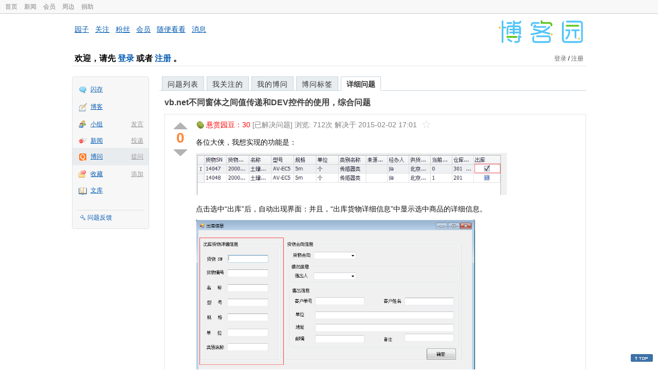

--- FILE ---
content_type: text/html; charset=utf-8
request_url: https://q.cnblogs.com/q/69653
body_size: 7769
content:
<!DOCTYPE html>
<html lang="zh-cn">
<head>
    <meta charset="utf-8" />
    <meta name="viewport" content="width=device-width, initial-scale=1" />
    <title>vb.net不同窗体之间值传递和DEV控件的使用，综合问题_已解决_博问_博客园</title>
    <meta name="keywords" content="vb.net不同窗体之间值传递和DEV控件的使用，综合问题" />
    <meta name="description" content="各位大侠，我想实现的功能是： 点击选中“出库”后，自动出现界面：并且，“出库货物详细信息”中显示选中商品的详细信息。 以上两个窗体分别为frmInstore和frmOutputInfo,我在frmIn" />
    <meta name="renderer" content="webkit">
    <meta name="force-rendering" content="webkit">
        <link rel="canonical" href="https://q.cnblogs.com/q/69653" />
    <link rel="icon" href="https://assets.cnblogs.com/favicon_v3_2.ico" type="image/x-icon" />
    <link href="/bundles/css/common.min.css?v=vOeKAn0T0RPjj2azbHE-wzz-be9rPZGpoR2Xogs_Qlw" rel="stylesheet" />
    
    <link rel="stylesheet" href="//assets.cnblogs.com/highlight/11.4.0/styles/default.min.css" />
    <link href="/bundles/css/detail.min.css?v=EOllelaJQbTTYbga6YrD1ne2i92vgXkA-HGFvo5VPGg" rel="stylesheet" />
    <link href="/bundles/css/zoom.min.css?v=8MvFH_My14imBEMY4CHnFvR2EPGNuLH4eHcxkJHH8bs" rel="stylesheet" />
    

    <script src="//assets.cnblogs.com/script/jquery.js" type="text/javascript"></script>
    <script src="//assets.cnblogs.com/script/json2.js" type="text/javascript"></script>
    <script src="//assets.cnblogs.com/script/paste-upload-image.js"></script>
    <script src="//q-cdn.cnblogs.com/bundles/js/common.min.js" type="text/javascript"></script>
    <script src="//q-cdn.cnblogs.com/bundles/js/external.min.js" type="text/javascript"></script>
    <script src="//q-cdn.cnblogs.com/Component/layer/layer.js" type="text/javascript"></script>
    
    <script src="//assets.cnblogs.com/highlight/11.4.0/highlight.min.js"></script>
    <script src="//q-cdn.cnblogs.com/bundles/js/detail.min.js" type="text/javascript"></script>
    <script src="//q-cdn.cnblogs.com/bundles/js/zoom.min.js" type="text/javascript"></script>
    <script type="text/javascript">
        var qid=69653,isLogined= false,qes_award=30;
        var isself=false;
        var acount=1;
        var dealflag=1;
        var ansid=0,acid=0,commid=0,optype=0;
        var aids="155085";
        var flags = "1";
    </script>

</head>
<body>
    <div id="hd_top" class="clearfix">
        <div id="hd_top_w">
            <a href="//www.cnblogs.com">首页</a>
            <a href="//news.cnblogs.com/">新闻</a>
            <a href="https://vip.cnblogs.com/my">会员</a>
            <a href="https://cnblogs.vip/store">周边</a>
            <a href="https://cnblogs.vip/donate">捐助</a>
        </div>
    </div>
    <div id="wrapper">
        <div id="header">
            <div id="logo">
                <a href="//www.cnblogs.com"><img src="//assets.cnblogs.com/images/logo/logo20170227.png" alt="logo" style="width:165px;height:55px;" /></a>
            </div>
            <div id="nav_block">
                <a href="//home.cnblogs.com/">园子</a> · <a href="//home.cnblogs.com/followees/">关注</a> · <a href="//home.cnblogs.com/followers/">粉丝</a> ·
                <a href="//home.cnblogs.com/vip">会员</a> · <a href="//home.cnblogs.com/feed/all/">随便看看</a> · <a href="//msg.cnblogs.com/" target="_blank">消息<span id="msg_count"></span></a>
            </div>
            <div class="clear"></div>
            <div id="header_user">
                <div class="topbar-left-logo">
                    <a href="//www.cnblogs.com"><img class="logo" src="/Images/newsite/cnblogs.svg" alt="博客园"></a>
                </div>
                
<h1 id="header_user_left">
        欢迎，请先 <a href="javascript:void(0);" onclick="return login();">登录</a> 或者 <a href="javascript:void(0);" onclick="return register();">注册</a> 。
</h1>
<div id="header_user_right">
        <a href="javascript:void(0);" onclick="return login();">登录</a> / <a href="javascript:void(0);" onclick="return register();">注册</a>
</div>


            </div>
            <div class="clear"></div>
        </div>
        <div id="container">

            
<div id="app_bar">
    <p class="app_r_3"></p><p class="app_r_2"></p><p class="app_r_1"></p>
    <div id="app_list_wrapper">
        <ul class="app_list">
                <li class="">
                    <img src="//assets.cnblogs.com/images/ico_ing.gif" alt="" /><a href="https://ing.cnblogs.com/" id="app_ing">闪存</a>
                </li>
                <li class="">
                    <img src="//assets.cnblogs.com/images/ico_blog.gif" alt="" /><a href="https://home.cnblogs.com/blog/" id="app_blog">博客</a>
                </li>
                <li class="">
                            <em><a href="https://group.cnblogs.com/newpost/">发言</a></em>
                    <img src="//assets.cnblogs.com/images/ico_group.gif" alt="" /><a href="https://group.cnblogs.com/" id="app_group">小组</a>
                </li>
                <li class="">
                            <em><a href="https://news.cnblogs.com/n/publish">投递</a></em>
                    <img src="//assets.cnblogs.com/images/ico_news.gif" alt="" /><a href="https://home.cnblogs.com/news/" id="app_news">新闻</a>
                </li>
                <li class="current">
                            <em><a href="/q/new">提问</a></em>
                    <img src="//assets.cnblogs.com/images/ico_question.gif" alt="" /><a href="/" id="app_List">博问</a>
                </li>
                <li class="">
                            <em><a href="#">添加</a></em>
                    <img src="//assets.cnblogs.com/images/ico_bookmark.gif" alt="" /><a href="https://wz.cnblogs.com/" id="app_wz">收藏</a>
                </li>
                <li class="">
                    <img src="//assets.cnblogs.com/images/ico_kb.gif" alt="" /><a href="https://home.cnblogs.com/kb/" id="app_kb">文库</a>
                </li>
        </ul>
        <div class="app_setting">
            <a href="https://group.cnblogs.com/forum/public/" class="flag_edit" target="_blank">问题反馈</a>
        </div>
    </div>
    <p class="app_r_1"></p><p class="app_r_2"></p><p class="app_r_3"></p>
</div>

            <div id="container_content">

                <div class="main_nav">
                    <ul class="topic_nav_block">
                        <li><a href="/">问题列表</a> </li>
                        <li><a href="/list/MyStarQuestion">我关注的</a> </li>
                        <li><a href="/list/myquestion">我的博问</a> </li>
                        <li><a href="/tag/list">博问标签</a> </li>
                        <li style="display:none;" id="lasttopnav_li"><a href="javascript:void(0);" id="lasttopnav"></a></li>
                    </ul>
                    <div class="clear">
                    </div>
                </div>

                <div id="main">
                    <h1 class="qitem_title" id="q_title"><a href="/q/69653">vb.net不同窗体之间值传递和DEV控件的使用，综合问题</a></h1>


<div class="qitem_question qclear">
    <div class="q_digg_bury">
        <span id="q_digg" onclick="q_digg(69653)" class="q_diggit" title="推荐（再次点击取消）">
        </span>
        <span id="q_diggbury_count" class="q_diggbury_count">0</span>
        <span id="q_bury" onclick="q_bury(69653)" class="q_buryit" title="反对（再次点击取消）">
        </span>
    </div>
    <div class="qitem_item">
        <div class="qitem_publisher">
                <img alt="" src="//assets.cnblogs.com/images/icons/yuandou20170322.png" class="big-coin-icon" />
                <span class="red">悬赏园豆：<span id="question_award">30</span></span>
                <span>[已解决问题] </span>
            <span id="question_view_count"></span>
                    <span>解决于 2015-02-02 17:01 </span>
                <img src="/Images/newsite/question_star_grey.png" alt="" class="question-star" href="javascript:void(0);" onclick="StarQuestion(69653, this)" />
        </div>
        <div id="qes_content" class="q_content">
            <p>各位大侠，我想实现的功能是：</p>
<p><img src="https://images0.cnblogs.com/q/713583/201502/021506045311751.png" alt="" width="605" height="82" /></p>
<p>点击选中&ldquo;出库&rdquo;后，自动出现界面：并且，&ldquo;出库货物详细信息&rdquo;中显示选中商品的详细信息。</p>
<p><img src="https://images0.cnblogs.com/q/713583/201502/021508013289067.png" alt="" width="543" height="296" /></p>
<p>以上两个窗体分别为frmInstore和frmOutputInfo,我在frmInstore的load事件中这样写：&nbsp;frmOutputInfo.Instance(Me)，</p>
<p>frmOutputInfo中这样写：</p>
<p>Private frm1 As frmInstore</p>
<p>Public Function Instance(ByVal frm As frmInstore)<br /> frm1 = frm<br /> End Function</p>
<p>Private Sub frmOutputInfo_Load(ByVal sender As System.Object, ByVal e As System.EventArgs) Handles MyBase.Load</p>
<p>If frm1.gvInstore.RowCount &lt;= 0 Then<br /> Return<br /> End If</p>
<p>Dim nRow As Integer<br /> nRow = frm1.gvInstore.FocusedRowHandle()<br /> If nRow &lt; 0 Then<br /> Return<br /> End If</p>
<p>Dim dr As DataRow = frm1.gvInstore.GetDataRow(nRow)</p>
<p>txtSN.Text = dr("货物SN").ToString()</p>
<p>txtNO.Text = dr("货物编号").ToString()<br /> txtName.Text = dr("名称").ToString()<br /> txtType.Text = dr("型号").ToString()<br /> txtGuige.Text = dr("规格").ToString()<br /> txtUnit.Text = dr("单位").ToString()<br /> txtClass.Text = dr("类别名称").ToString()</p>
<p>然后运行时，能够出现正确信息：</p>
<p>&nbsp;</p>
<p>&nbsp;</p>
<p><img src="https://images0.cnblogs.com/q/713583/201502/021515211096822.png" alt="" width="503" height="310" /></p>
<p>但是，当手动关闭&ldquo;出库信息&rdquo;窗体，再次选择出库商品时，就会出现错误：</p>
<p><img src="https://images0.cnblogs.com/q/713583/201502/021517348593350.png" alt="" width="590" height="233" /></p>
<p>不知道是哪儿出的问题，希望有经验的大侠慷慨相助。</p>
        </div>
        <div class="qclear">
            <div id="d_tag" class="lf">
            </div>
            <div class="question_author">
                <a href="/u/jiaxiaojun">
                    <img class="q_avatar" src="//pic.cnblogs.com/default-avatar.png" alt="贾晓俊AA的主页" />
                </a>
                <a href="/u/jiaxiaojun" class="bluelink">贾晓俊AA</a>
                <span class="v-split">|</span>
                <a class="graylink" href="/q/faq#qt">初学一级</a>
                <span class="v-split">|</span>
                园豆：<span id="question_user_allscore">78</span><br />
                提问于：2015-02-02 15:19
            </div>
        </div>
        <div class="q_close">
        </div>
        <span id="qCommentSpan"></span>
        <div class="question-comment-editor" style="display:none;" id="qCommentEditor">
            <div>
                <textarea id="qCommentTextarea" class="question-comment-textarea" cols="68" rows="3"
                          placeholder="使用评论向提问者提出修改建议或者询问更多信息,请不要在评论中回答问题。"></textarea>
                <input type="button" class="question-comment-button" id="qCommentPostBtn" onclick="PostQuestionComment(69653)" value="添加评论" />
                <span class="question-comment-tip-hide" id="qComment_tip_hide" href="javascript:void(0);"
                      onclick="ShowQCommentTip()">显示帮助</span>
            </div>
            <div class="question-comment-tip" id="question_comment_tip">
                使用"Ctrl+Enter"可进行快捷提交，评论支持部分 Markdown 语法：[link](http://example.com) _italic_ **bold** `code`。
            </div>
        </div>
    </div>
</div>


<div id="middle-div" class="greendiv qclear">
    <span class="adop">
            <a id="middle-div-up" href="http://q.cnblogs.com/q/69652/" title="上一条博问">&lt;</a>
            <a id="middle-div-down" href="http://q.cnblogs.com/q/69654/" title="下一条博问">&gt;</a>
    </span>
    <span id="middle-div-content"></span>
    <div class="qitme_opt">
        <span id="span_report">
            <a href="javascript:void(0);" class="graylink" onclick="ShareToOther()">分享</a>
            <span id="qitme_opt_tips"></span>
        </span>
        <div class="share-div" id="share_div" style="display: none">
            分享您的问题
            <img src="/Images/newsite/icon_delete.svg" alt="" style="float: right; width: 12px; height:12px;" onclick="HideShareDiv()" />
            <div class="question-link-div">
                <input id="question_link" type="text" />
                <img id="clip_img" onlick="ClipToBoard()" src="/Images/clippy.svg" alt="" title="点击复制到剪贴板" data-clipboard-action="copy" data-clipboard-target="#question_link" style="width: 20px; float: right; margin-top: 5px;" />
            </div>
            <div class="share-component" data-disabled="google,twitter,facebook,diandian,linkedin" data-description="Share.js - 一键分享到微博，QQ空间，腾讯微博，人人，豆瓣"></div>
        </div>
        <script>
            var clipboard = new Clipboard('#clip_img');
            clipboard.on('success', function (e) {
                layer.msg("已复制到剪贴板！");
            });
            clipboard.on('error', function (e) {
                console.log(e);
            });
        </script>
    </div>
</div>


<div id="panelBestAnswer" class="qitem_best_answer qclear">
    <div id="title_red">
        最佳答案
    </div>
    <div id="span_155085" class="qitem_best_answer_inner qclear">
        <div class="q_digg_bury" id="span_best_answer">
            <span class="q_diggit" title="推荐（再次点击取消）" onclick="answerdigg(155085)"></span>
            <span id="answer_diggbury_155085" class="q_diggbury_count">0</span>
            <span class="q_buryit" title="反对（再次点击取消）" onclick="answerbury(155085)"></span>
        </div>
        <div class="qitem_item qclear">
            <div id="a_155085" class="q_content">
<p>不用看就知道了，要么是frm1为Nothing，要么是gvInstore为Nothing，你都断点到这儿，还没有看出来？</p>            </div>

            <div id="answer_option_155085">
                <div class="qclear">
                        <div class="lf green">
                            收获园豆：<span class="red">30</span>
                        </div>
                    <div class="answer_author">
                        <a href="/u/puda" class="bluelink">爱编程的大叔</a>
                        <span class="v-split">|</span>
                        <a class="graylink" href="/q/faq#qt">高人七级</a>
                        <span class="v-split">|</span>园豆：30844
                        <span class="v-split">|</span>
                        2015-02-02 15:26
                    </div>
                </div>
            </div>
            <div class="q_answercomm" id="q_answercomm_155085">
                        <div id="c_871408" class="q_answercommlist">
                            <div id="q_answercomm_155085" class="q_comment_body q_content">
<p>恩，关键是不知道该怎么改，关于不同窗体之间值的传递问题还是一边找资料一边尝试解决的。新手上路，请大侠慷慨相助</p>
                            </div>
                            <div class="answer_author">
                                <a class="bluelink" href="/u/jiaxiaojun" id="q_a_comment_author_871408">贾晓俊AA</a>
                                <span class="v-split">|</span>
                                园豆：78
                                <a class="graylink" href="/q/faq#qt">(初学一级)</a>
                                <span class="v-split">|</span>
                                2015-02-02 15:29
                            </div>
                        </div>
                        <div id="c_871420" class="q_answercommlist">
                            <div id="q_answercomm_155085" class="q_comment_body q_content">
<p>@贾晓俊AA:&nbsp;</p>
<p>要么你别关frm1，要么你判断一下frm1是否为Nothing，然后看看怎么处理啊。</p>
<div class="cnblogs_code">
<pre><span style="color: #0000ff;">if</span> frm1 <span style="color: #0000ff;">is</span> <span style="color: #0000ff;">nothing</span> <span style="color: #0000ff;">then</span>

<span style="color: #0000ff;">end</span> <span style="color: #0000ff;">if</span></pre>
</div>
                            </div>
                            <div class="answer_author">
                                <a class="bluelink" href="/u/puda" id="q_a_comment_author_871420">爱编程的大叔</a>
                                <span class="v-split">|</span>
                                园豆：30844
                                <a class="graylink" href="/q/faq#qt">(高人七级)</a>
                                <span class="v-split">|</span>
                                2015-02-02 15:38
                            </div>
                        </div>
                        <div id="c_871426" class="q_answercommlist">
                            <div id="q_answercomm_155085" class="q_comment_body q_content">
<p>@爱编程的大叔:<img src="http://images.cnitblog.com/q/713583/201502/021543052034047.png" alt="" width="467" height="266" /></p>
<p>那如果我想出库一件商品之后，点击&ldquo;确定&rdquo;，该窗体关闭，可继续选择出库别的货物，该怎么操作呢？</p>
                            </div>
                            <div class="answer_author">
                                <a class="bluelink" href="/u/jiaxiaojun" id="q_a_comment_author_871426">贾晓俊AA</a>
                                <span class="v-split">|</span>
                                园豆：78
                                <a class="graylink" href="/q/faq#qt">(初学一级)</a>
                                <span class="v-split">|</span>
                                2015-02-02 15:43
                            </div>
                        </div>
                        <div id="c_871454" class="q_answercommlist">
                            <div id="q_answercomm_155085" class="q_comment_body q_content">
<p>@贾晓俊AA: 问题出在你没有贴出来的代码中，</p>
<p>frmOutputInfo.Instance(Me)及相关的打开frmOutputInfo的代码。</p>
                            </div>
                            <div class="answer_author">
                                <a class="bluelink" href="/u/puda" id="q_a_comment_author_871454">爱编程的大叔</a>
                                <span class="v-split">|</span>
                                园豆：30844
                                <a class="graylink" href="/q/faq#qt">(高人七级)</a>
                                <span class="v-split">|</span>
                                2015-02-02 16:13
                            </div>
                        </div>
                        <div id="c_871465" class="q_answercommlist">
                            <div id="q_answercomm_155085" class="q_comment_body q_content">
<p>@爱编程的大叔: 打开frmOutputInfo的代码是这样的：</p>
<p>Private Sub RepositoryItemCheckEdit3_CheckedChanged(ByVal sender As Object, ByVal e As System.EventArgs) Handles RepositoryItemCheckEdit3.CheckedChanged<br /> frmOutputInfo.Show()<br /> End Sub</p>
<p>&nbsp;</p>
                            </div>
                            <div class="answer_author">
                                <a class="bluelink" href="/u/jiaxiaojun" id="q_a_comment_author_871465">贾晓俊AA</a>
                                <span class="v-split">|</span>
                                园豆：78
                                <a class="graylink" href="/q/faq#qt">(初学一级)</a>
                                <span class="v-split">|</span>
                                2015-02-02 16:18
                            </div>
                        </div>
                        <div id="c_871470" class="q_answercommlist">
                            <div id="q_answercomm_155085" class="q_comment_body q_content">
<p>@贾晓俊AA:&nbsp;frmOutputInfo啥时候new的？</p>                            </div>
                            <div class="answer_author">
                                <a class="bluelink" href="/u/puda" id="q_a_comment_author_871470">爱编程的大叔</a>
                                <span class="v-split">|</span>
                                园豆：30844
                                <a class="graylink" href="/q/faq#qt">(高人七级)</a>
                                <span class="v-split">|</span>
                                2015-02-02 16:19
                            </div>
                        </div>
                        <div id="c_871476" class="q_answercommlist">
                            <div id="q_answercomm_155085" class="q_comment_body q_content">
<p>@爱编程的大叔: 如果改成：</p>
<p>Private Sub RepositoryItemCheckEdit3_CheckedChanged(ByVal sender As Object, ByVal e As System.EventArgs) Handles RepositoryItemCheckEdit3.CheckedChanged<br /> Dim frm As frmOutputInfo = New frmOutputInfo()<br /> frm.Show()<br /> End Sub</p>
<p>就直接出错了。。。</p>                            </div>
                            <div class="answer_author">
                                <a class="bluelink" href="/u/jiaxiaojun" id="q_a_comment_author_871476">贾晓俊AA</a>
                                <span class="v-split">|</span>
                                园豆：78
                                <a class="graylink" href="/q/faq#qt">(初学一级)</a>
                                <span class="v-split">|</span>
                                2015-02-02 16:24
                            </div>
                        </div>
                        <div id="c_871505" class="q_answercommlist">
                            <div id="q_answercomm_155085" class="q_comment_body q_content">
<p>@贾晓俊AA:</p>
<p>frm.Instance(me)</p>
<p>frm.show()</p>
                            </div>
                            <div class="answer_author">
                                <a class="bluelink" href="/u/puda" id="q_a_comment_author_871505">爱编程的大叔</a>
                                <span class="v-split">|</span>
                                园豆：30844
                                <a class="graylink" href="/q/faq#qt">(高人七级)</a>
                                <span class="v-split">|</span>
                                2015-02-02 16:42
                            </div>
                        </div>
                        <div id="c_871509" class="q_answercommlist">
                            <div id="q_answercomm_155085" class="q_comment_body q_content">
<p>@爱编程的大叔: 真的好了，怎么这样就好了呢？是我哪个过程没想清楚吗？</p>                            </div>
                            <div class="answer_author">
                                <a class="bluelink" href="/u/jiaxiaojun" id="q_a_comment_author_871509">贾晓俊AA</a>
                                <span class="v-split">|</span>
                                园豆：78
                                <a class="graylink" href="/q/faq#qt">(初学一级)</a>
                                <span class="v-split">|</span>
                                2015-02-02 16:49
                            </div>
                        </div>
                        <div id="c_871516" class="q_answercommlist">
                            <div id="q_answercomm_155085" class="q_comment_body q_content">
<p>@贾晓俊AA: 我晕。</p>
<p>一般我编程如果出BUG，就走开一会儿，家里的猫会在笔记本键盘上乱打，回来通常BUG就修复了。</p>
<p>你可以考虑养只猫。</p>                            </div>
                            <div class="answer_author">
                                <a class="bluelink" href="/u/puda" id="q_a_comment_author_871516">爱编程的大叔</a>
                                <span class="v-split">|</span>
                                园豆：30844
                                <a class="graylink" href="/q/faq#qt">(高人七级)</a>
                                <span class="v-split">|</span>
                                2015-02-02 16:55
                            </div>
                        </div>
                        <div id="c_871518" class="q_answercommlist">
                            <div id="q_answercomm_155085" class="q_comment_body q_content">
<p>@爱编程的大叔: 知道我的问题让您很无语，但还是想请教一些经验之谈，就像思考问题的思路等等，相信您的一些点播对我这样的新手会很有意义</p>                            </div>
                            <div class="answer_author">
                                <a class="bluelink" href="/u/jiaxiaojun" id="q_a_comment_author_871518">贾晓俊AA</a>
                                <span class="v-split">|</span>
                                园豆：78
                                <a class="graylink" href="/q/faq#qt">(初学一级)</a>
                                <span class="v-split">|</span>
                                2015-02-02 16:57
                            </div>
                        </div>
                        <div id="c_871520" class="q_answercommlist">
                            <div id="q_answercomm_155085" class="q_comment_body q_content">
<p>@贾晓俊AA: 你把我回答的答案按照顺序看一遍，不能懂我也没有办法了。</p>                            </div>
                            <div class="answer_author">
                                <a class="bluelink" href="/u/puda" id="q_a_comment_author_871520">爱编程的大叔</a>
                                <span class="v-split">|</span>
                                园豆：30844
                                <a class="graylink" href="/q/faq#qt">(高人七级)</a>
                                <span class="v-split">|</span>
                                2015-02-02 16:59
                            </div>
                        </div>
                        <div id="c_871522" class="q_answercommlist">
                            <div id="q_answercomm_155085" class="q_comment_body q_content">
<p>@爱编程的大叔: 恩，好的，谢谢爱编程的大叔</p>                            </div>
                            <div class="answer_author">
                                <a class="bluelink" href="/u/jiaxiaojun" id="q_a_comment_author_871522">贾晓俊AA</a>
                                <span class="v-split">|</span>
                                园豆：78
                                <a class="graylink" href="/q/faq#qt">(初学一级)</a>
                                <span class="v-split">|</span>
                                2015-02-02 17:00
                            </div>
                        </div>
            </div>
<div class="commentEditorMD" id="commentMDEditor" style="display: none">
    <div class="markdown-editor-wrapper">
        <ul class="markdownTab">
            <li class="write"><a class="tablinks active" onclick="switchTab(event, 'commentMarkdown', 'answerComment')">编辑文本</a></li>
            <li class="preview"><a class="tablinks" onclick="switchTab(event, 'commentPreview', 'answerComment')">预览</a></li>
        </ul>
        <div id="commentMarkdown" class="answerComment tabcontent" style="display: block;">
            <textarea name="txtComment" id="txtCommentMarkdown" style="display: block;" contenteditable></textarea>
            <div class="toolbar-bottom">
                <a class="attachment" onclick="markdown_image_upload('txtCommentMarkdown'); return false;"></a>
                <span onclick="markdown_image_upload('txtCommentMarkdown'); return false;">上传图片</span>
            </div>
        </div>
        <div id="commentPreview" class="answerComment tabcontent">
            <div name="txtComment" id="txtCommentPreview" class="q_content markdown-preview"></div>
        </div>
    </div>
    <br />
    <input type="button" id="btnAddComment" name="btnAddComment" value="提交评论" />
    <input type="button" id="btnCancleComment" style="margin-top:10px;margin-left:20px;" name="btnAnswerCommentCancle" value="取&nbsp;消" />
    <span style="color:gray">&nbsp; Ctrl+Enter键快速提交</span><span id="answer_id"></span>
    <script>
        var $md_comment_content = $("#txtCommentMarkdown");
        $md_comment_content.pasteUploadImage('www.cnblogs.com');
    </script>
</div>
            <div id="link_answercomment_155085_tinymce" class="anscomment"></div>
        </div>
    </div>
</div>

<!--问题的答案列表开始-->
<div id="panelAnswerList" class="qitem_all_answer qclear">
</div>


<div id="btnendqes">
    <input type="button" id="btn_endquestion" title="选择一个最佳答案，并且分配悬赏园豆给回答者" value="确认结帖" />
    <input type="button" id="btn_back" onclick="CancelEndQuestion()" title="取消结帖" value="取消结帖" />
</div>
<!--问题的答案列表结束-->
<!-- 编辑器开始 -->
<span id="clearAnswerAutoSave" onclick="ClearDraft()">清除回答草稿</span>
    <div>
        &nbsp;&nbsp;&nbsp;您需要<a onclick="return jutil.cnblogs.login();" href="javascript:void(0);">登录</a>以后才能回答，未注册用户请先<a onclick="return jutil.cnblogs.register();" href="javascript:void(0);">注册</a>。
    </div>
<script>hljs.initHighlightingOnLoad();</script>
<!-- 编辑器结束 -->

    <div id="unit_q1">
        <a href="https://www.ebcloud.com/chn_xhpwpopm" target="_blank"><img src="https://img2024.cnblogs.com/blog/1/202512/1-20251206172151493-1131756657.jpg"></a>
    </div>

                </div>

                <div id="right_sidebar">
                    
                </div>
                <div class="clear"></div>
            </div>
            <div class="clear"></div>
        </div>
        <div id="footer">
            <a href="https://about.cnblogs.com">关于博客园</a><a href="https://about.cnblogs.com/contact">联系我们</a><a href="https://about.cnblogs.com/bd">商务合作</a>©2004-2025<a href="http://www.cnblogs.com">博客园</a><span id="powered_by">Powered by .NET on Kubernetes</span><span id="profiler_footer"></span>
        </div>
    </div>
    <script type="text/javascript">
        (function(c,l,a,r,i,t,y){
            c[a]=c[a]||function(){(c[a].q=c[a].q||[]).push(arguments)};
            t=l.createElement(r);t.async=1;t.src="https://www.clarity.ms/tag/"+i;
            y=l.getElementsByTagName(r)[0];y.parentNode.insertBefore(t,y);
        })(window, document, "clarity", "script", "l82i9eu4no");
    </script>
</body>
</html>
